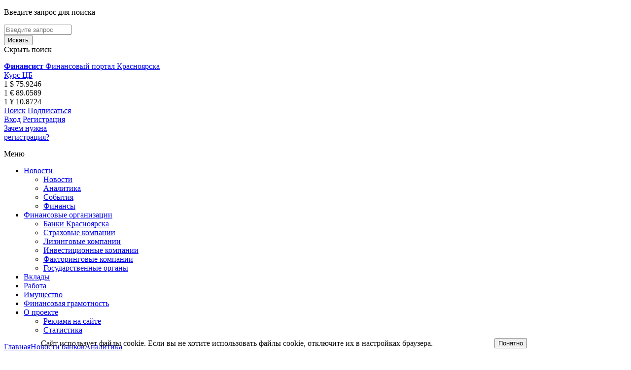

--- FILE ---
content_type: text/html; charset=UTF-8
request_url: https://finansist-kras.ru/news/analitics/bank-otkrytie-45-sibiryakov-soglasny-s-tem-chto-ne-v-dengakh-schaste-41-ne-soglasny/
body_size: 13001
content:
<!DOCTYPE html>
<html>
<head>
	<meta http-equiv="Content-Type" content="text/html; charset=UTF-8" />
<meta name="robots" content="index, follow" />
<meta name="keywords" content="Банк «Открытие»: 45% сибиряков согласны с тем, что не в деньгах счастье. 41% - не согласны" />
<meta name="description" content="57% жителей СФО, Забайкалья и Бурятии считают себя материалистами" />
<script data-skip-moving="true">(function(w, d, n) {var cl = "bx-core";var ht = d.documentElement;var htc = ht ? ht.className : undefined;if (htc === undefined || htc.indexOf(cl) !== -1){return;}var ua = n.userAgent;if (/(iPad;)|(iPhone;)/i.test(ua)){cl += " bx-ios";}else if (/Windows/i.test(ua)){cl += ' bx-win';}else if (/Macintosh/i.test(ua)){cl += " bx-mac";}else if (/Linux/i.test(ua) && !/Android/i.test(ua)){cl += " bx-linux";}else if (/Android/i.test(ua)){cl += " bx-android";}cl += (/(ipad|iphone|android|mobile|touch)/i.test(ua) ? " bx-touch" : " bx-no-touch");cl += w.devicePixelRatio && w.devicePixelRatio >= 2? " bx-retina": " bx-no-retina";if (/AppleWebKit/.test(ua)){cl += " bx-chrome";}else if (/Opera/.test(ua)){cl += " bx-opera";}else if (/Firefox/.test(ua)){cl += " bx-firefox";}ht.className = htc ? htc + " " + cl : cl;})(window, document, navigator);</script>


<link href="/bitrix/js/ui/design-tokens/dist/ui.design-tokens.min.css?172302549223463" type="text/css"  rel="stylesheet" />
<link href="/bitrix/js/ui/fonts/opensans/ui.font.opensans.min.css?16918136722320" type="text/css"  rel="stylesheet" />
<link href="/bitrix/js/main/popup/dist/main.popup.bundle.min.css?176348238628056" type="text/css"  rel="stylesheet" />
<link href="/bitrix/js/altasib.errorsend/css/window.css?1691815638910" type="text/css"  rel="stylesheet" />
<link href="/bitrix/cache/css/s1/finansist/template_a83d42f529a5a1204d605aa93f17e9ba/template_a83d42f529a5a1204d605aa93f17e9ba_v1.css?17639672965697" type="text/css"  data-template-style="true" rel="stylesheet" />







 <style> .nca-cookiesaccept-line { box-sizing: border-box !important; margin: 0 !important; border: none !important; width: 100% !important; min-height: 10px !important; max-height: 250px !important; display: block; clear: both !important; padding: 12px !important; /* position: absolute; */ position: fixed; bottom: 0px !important; opacity: 0.95; transform: translateY(0%); z-index: 99999; } .nca-cookiesaccept-line > div { display: flex; align-items: center; } .nca-cookiesaccept-line > div > div { padding-left: 5%; padding-right: 5%; } .nca-cookiesaccept-line a { color: inherit; text-decoration:underline; } @media screen and (max-width:767px) { .nca-cookiesaccept-line > div > div { padding-left: 1%; padding-right: 1%; } } </style> <span id="nca-new-styles"></span> <span id="fit_new_css"></span> 
	<meta charset="utf-8">
	<meta http-equiv="X-UA-Compatible" content="IE=edge">
	<meta name="viewport" content="width=device-width, initial-scale=1">

	<!--[if lt IE 9]>
					<![endif]-->
	<link rel="shortcut icon" href="/bitrix/templates/finansist/favicon.ico" type="image/x-icon">
	<meta name="format-detection" content="telephone=no">
	<title>Банк «Открытие»: 45% сибиряков согласны с тем, что не в деньгах счастье. 41% - не согласны</title>

	<link href="/bitrix/templates/finansist/css/main.css" rel="stylesheet">
    <link href="/bitrix/templates/finansist/css/add.css" rel="stylesheet">
		        
    <!-- og -->
    <meta property="og:image" content="/bitrix/templates/finansist/images/logo.jpg" />
    <!-- og -->
</head>

<body>
<div id="panel">
    </div>
<div class="search-panel">
	<div class="flex-container">
    	<div class="search-panel__left">
        	<p class="search-panel__title">Введите запрос для поиска</p>
			

	
    <form action="/search/index.php" class="line-form">
        <div class="input-wrapper">	
                            <input type="text" name="q" value="" size="15" maxlength="50" placeholder="Введите запрос" />
                        </div>
            <input name="s" type="submit" class="btn btn--blue" value="Искать" />
    </form>
        </div>
		<div class="search-panel__right">
			<div class="search-panel-close">
				<span>Скрыть поиск</span>
				<figure></figure>
			</div>
		</div>
	</div>
</div>

<header class="site-header">

	<div class="sh-logo">
		<a href="/">
			<strong>Финансист</strong>
			<span>Финансовый портал Красноярска</span>
		</a>
	</div>
	
	<div class="sh-middle">
		
<div class="sh-courses">
    <div class="sh-courses__title"><a href="/rates/">Курс ЦБ</a></div>
    <!--'start_frame_cache_ybRMff'-->        <div class="sh-courses__item">1 $ 75.9246</div>
        <div class="sh-courses__item">1 € 89.0589</div>
        <div class="sh-courses__item">1 ¥ 10.8724</div>
        <!--'end_frame_cache_ybRMff'--></div>


	
		<div class="sh-middle__actions">
			<a	href="#" data-action="open-search">Поиск<i class="i-search"></i></a>
			<a href="/subscribe/subscr_edit.php">Подписаться<i class="i-envelope"></i></a>
		</div>
	</div>

	
    
    <div class="sh-user" id="sh-user">

	<!--'start_frame_cache_sh-user'-->	
	        <div class="sh-user__login-panel">
            <a href="/auth/?backurl=%2Fnews%2Fanalitics%2Fbank-otkrytie-45-sibiryakov-soglasny-s-tem-chto-ne-v-dengakh-schaste-41-ne-soglasny%2F">Вход</a>
            <a href="/registration/?backurl=%2Fnews%2Fanalitics%2Fbank-otkrytie-45-sibiryakov-soglasny-s-tem-chto-ne-v-dengakh-schaste-41-ne-soglasny%2F">Регистрация</a>
        </div>
            <a href="/registration/why_register/" class="sh-user__question">Зачем нужна<br>регистрация?</a>
    
	    
    <!--'end_frame_cache_sh-user'-->
</div>




</header>




<nav class="site-nav">
	<div class="container">
		<div class="menu-btn hidden visible_m">
			<figure class="burger"></figure>
			<span>Меню</span>
		</div>
		<ul class="main-menu">
        
		            
            <li class="has-sub">
            	                <a href="/news/">Новости</a>
                                                    <ul>
                                                    <li><a href="/news/banks/">Новости</a></li>
                                                    <li><a href="/news/analitics/">Аналитика</a></li>
                                                    <li><a href="/news/events/">События</a></li>
                                                    <li><a href="/news/finances/">Финансы</a></li>
                                            </ul>
                            </li>
        
                    
            <li class="has-sub">
            	                <a href="/companies/">Финансовые организации</a>
                                                    <ul>
                                                    <li><a href="/companies/banks/">Банки Красноярска</a></li>
                                                    <li><a href="/companies/insurance/">Страховые компании</a></li>
                                                    <li><a href="/companies/leasing/">Лизинговые компании</a></li>
                                                    <li><a href="/companies/investment/">Инвестиционные компании</a></li>
                                                    <li><a href="/companies/factoring/">Факторинговые компании</a></li>
                                                    <li><a href="/companies/gosudarstvennye-organy/">Государственные органы</a></li>
                                            </ul>
                            </li>
        
                    
            <li >
            	                <a href="/calculator/">Вклады</a>
                                            </li>
        
                    
            <li >
            	                <a href="/job/banks/">Работа</a>
                                            </li>
        
                    
            <li >
            	                <a href="/estate/banks/">Имущество</a>
                                            </li>
        
                    
            <li >
            	                <a href="/consultant/competence/">Финансовая грамотность</a>
                                            </li>
        
                    
            <li class="has-sub">
            	                <a href="/about/">О проекте</a>
                                                    <ul>
                                                    <li><a href="/about/reklama-na-sayte/">Реклама на сайте</a></li>
                                                    <li><a href="/about/statistika/">Статистика</a></li>
                                            </ul>
                            </li>
        
        
		</ul>
	</div>
</nav>


<section class="home-top-banner">
	





</section>


<div class="site-main">
	<main class="page-content">
<section class="breadcrumbs"><a href="/" title="Главная">Главная</a><a href="/news/" title="Новости банков">Новости банков</a><a href="/news/analitics/" title="Аналитика">Аналитика</a></section>
<section class="news-inner">
	<h1 class="news-inner__title">Банк «Открытие»: 45% сибиряков согласны с тем, что не в деньгах счастье. 41% - не согласны</h1>
    	<time datetime="2022-11-18">18 ноября 2022</time>
    <div class="user-content">
    	57% жителей СФО, Забайкалья и Бурятии считают себя материалистами. Лучшим философом всех времен, по мнению жителей указанных регионов, является Сократ. Мнения относительно того, в деньгах ли счастье, разделились. Таковы результаты опроса, проведенного банком <a target="_blank" href="https://finansist-kras.ru/companies/banks/bank-otkrytie/">«Открытие»</a> к Международному дню философии 19 ноября.
<p>
</p>
<p>
	 Отвечая на вопрос, что для вас философия (можно было давать более одного варианта ответа), опрошенные чаще всего выбирали варианты «самое важное знание об устройстве мира и человека» (37%), «то, что помогает легче пережить трудные времена» (23%) и «мои личные мысли» (23%). Лишь 15 % назвали философию «чем-то скучным и непонятным».
</p>
<p>
	 57% считают, что им свойственно философское отношение к жизни (49% скорее да, 8% определенно да). По мнению 22%, им не свойственно философское отношение к жизни (20% скорее нет, 2% определенно нет). 22% не смогли определиться.
</p>
<p>
	 Отвечая на вопрос о собственных философских убеждениях, 57% опрошенных назвали себя материалистами. При этом 13% считают себя идеалистами, 12% - пофигистами (люди, которым свойственно равнодушное и безразличное отношение к происходящим событиям). 10% назвали себя агностиками и только 3% реалистами.
</p>
<p>
	 45% респондентов согласны с фразой «не в деньгах счастье» (37% скорее согласны, 8% - полностью). 41% полагают, что счастье все-таки в деньгах (32% скорее уверены в этом, 9% твердо уверены). При этом 15% затруднились ответить на этот вопрос.
</p>
<p>
	 58% опрошенных считают, что общие знания по философии - важный показатель уровня образования современного человека (47% скорее да, 11% определенно да). При этом 19% не считают общие знания философии важными для современного образования (17% скорее нет, 2% определенно нет). Еще 23% затруднились дать ответ.
</p>
<p>
	 Лучшим философом всех времен 37% опрошенных назвали Сократа, 24% Канта, замкнул тройку «призеров» Маркс (13%). Еще 8% считают лучшим философом Платона, 3% - Гегеля, 1% - Декарта. Другие философы суммарно набрали 10% голосов.
</p>
<p>
	 Опрос проводился 8-15 ноября по репрезентативной выборке среди 1000 человек в возрасте от 18 до 65 лет в городах России с населением более 100 тысяч человек.
</p>    </div>
    
    <div class="news-inner__meta">
    	                	<span>
            	                Источник: ПАО Банк «ФК Открытие»                            </span>
            </div>
</section>


<section class="share-subscribe-sec">
    <div class="row">
        <div class="grid-5 grid-12_l share-block">
            <h4>Поделиться</h4>
            
            
            <div class="ya-share2" data-services="vkontakte,facebook,odnoklassniki,gplus,twitter,lj"></div>
        </div>
       	<div class="grid-7 grid-12_l">
	<h4>Подписаться на рассылку «Финансиста»</h4>
    <div id="subscribe-form">
		<!--'start_frame_cache_subscribe-form'-->            <form action="/subscribe/subscr_edit.php" class="line-form">
        
                            <label for="sf_RUB_ID_1" class="hide">
                    <input type="checkbox" name="sf_RUB_ID[]" id="sf_RUB_ID_1" value="1" checked /> Информационная рассылка портала &quot;Финансист&quot;                </label><br />
                    
                <div class="input-wrapper">
                    <input type="email" name="sf_EMAIL" size="20" value="" title="Введите ваш e-mail" placeholder="Электронная почта*" data-req="true" />
                </div>
                <input type="submit" class="btn btn--blue" name="OK" value="Подписаться" />
            </form>
        <!--'end_frame_cache_subscribe-form'-->    </div>
</div>

    </div>
</section>

<section class="news-inner-tags">
    <div class="news-inner-tags__title">Тэги:</div>
    <ul>
    	        	<li><a href="/search/?tags=ФК+Открытие">ФК Открытие</a></li>
            </ul>
</section>




<section class="news-inner-more">
    <h3 class="section-title">Читайте также</h3>
    <div class="color-panel color-panel--blue-light">
    	
<main class="color-panel__main">
	<div class="row">
    	        <div class="grid-6 grid-12_s">
        	            <div class="news-list-item" id="bx_651765591_2816969">
                <header>
                	                    <time datetime="2026-01-23">23 января 2026</time>
                </header>
                <main>
                    <h5 class="news-list-item__title">
                    	<a href="/news/banks/bank-levoberezhnyy-predlozhil-yubileynyy-vklad/">Банк «Левобережный» предложил «Юбилейный» вклад</a>
                    </h5>
                                        <div class="news-list-item__intro">В честь 35-летия кредитной организации банк «Левобережный» предложил акционный вклад</div>
                    
                </main>
                
            </div>
                        <div class="news-list-item" id="bx_651765591_2816968">
                <header>
                	                    <time datetime="2026-01-23">23 января 2026</time>
                </header>
                <main>
                    <h5 class="news-list-item__title">
                    	<a href="/news/banks/ryad-bankov-nachal-dobavlyat-nds-k-komissiyam-za-ekvayring-s-novogo-goda/">Ряд банков начал добавлять НДС к комиссиям за эквайринг с нового года</a>
                    </h5>
                                        <div class="news-list-item__intro">Таким образом, они не стали пересматривать и изменять тарифы, ограничившись «прибавлением» НДС к уже уплачиваемой комиссии</div>
                    
                </main>
                
            </div>
                        <div class="news-list-item" id="bx_651765591_2816967">
                <header>
                	                    <time datetime="2026-01-23">23 января 2026</time>
                </header>
                <main>
                    <h5 class="news-list-item__title">
                    	<a href="/news/banks/dalnevostochnyy-bank-prinyal-uchastie-v-stroitelnom-forume-v-krasnoyarske/">Дальневосточный банк принял участие в Строительном форуме в Красноярске</a>
                    </h5>
                                        <div class="news-list-item__intro">Дальневосточный банк принял участие в дискуссионной площадке на Сибирском строительном форуме, который проходит в Красноярске</div>
                    
                </main>
                
            </div>
                        <div class="news-list-item" id="bx_651765591_2816966">
                <header>
                	                    <time datetime="2026-01-23">23 января 2026</time>
                </header>
                <main>
                    <h5 class="news-list-item__title">
                    	<a href="/news/banks/minpromtorg-rasskazal-na-kakie-avtomobili-rasprostranyat-lgotnoe-kreditovanie-v-2026-godu/">Минпромторг рассказал, на какие автомобили распространят льготное кредитование в 2026 году</a>
                    </h5>
                                        <div class="news-list-item__intro">В 2026 году условия льготного кредитования распространятся на все легковые автомобили LADA, УАЗ, ГАЗ &#40;массой до 3,5 тонны&#41;, сообщается на сайте Минпромторга</div>
                    
                </main>
                
            </div>
                        <div class="news-list-item" id="bx_651765591_2816965">
                <header>
                	                    <time datetime="2026-01-23">23 января 2026</time>
                </header>
                <main>
                    <h5 class="news-list-item__title">
                    	<a href="/news/banks/kabmin-prodlil-eksperiment-po-onlayn-registratsii-biznesa/">Кабмин продлил эксперимент по онлайн-регистрации бизнеса</a>
                    </h5>
                                        <div class="news-list-item__intro">Правительство РФ продлило срок проведения эксперимента «Старт бизнеса онлайн» на год — до 1 марта 2027 года</div>
                    
                </main>
                
            </div>
                    </div>
                
                <div class="grid-6 grid-12_s">
        	            <div class="news-list-item" id="bx_651765591_2816964">
                <header>
                	                    <time datetime="2026-01-23">23 января 2026</time>
                </header>
                <main>
                    <h5 class="news-list-item__title">
                    	<a href="/news/analitics/pensionnye-nakopleniya-obognali-inflyatsiyu-no-proigrali-bankovskim-vkladam/">Пенсионные накопления обогнали инфляцию, но проиграли банковским вкладам</a>
                    </h5>
                                        <div class="news-list-item__intro">ВЭБ.РФ отчитался о результатах управления пенсионными накоплениями граждан по итогам 2025 года</div>
                </main>
            </div>
                        <div class="news-list-item" id="bx_651765591_2816963">
                <header>
                	                    <time datetime="2026-01-23">23 января 2026</time>
                </header>
                <main>
                    <h5 class="news-list-item__title">
                    	<a href="/news/analitics/ks-vpervye-rassmotrel-spor-investora-s-emitentom-o-pogashenii-obligatsiy/">КС впервые рассмотрел спор инвестора с эмитентом о погашении облигаций</a>
                    </h5>
                                        <div class="news-list-item__intro">КС впервые рассмотрел спор инвестора с эмитентом о погашении облигаций</div>
                </main>
            </div>
                        <div class="news-list-item" id="bx_651765591_2816962">
                <header>
                	                    <time datetime="2026-01-23">23 января 2026</time>
                </header>
                <main>
                    <h5 class="news-list-item__title">
                    	<a href="/news/banks/minekonomrazvitiya-budet-otvechat-za-vedenie-reestra-marketpleysov/">Минэкономразвития будет отвечать за ведение реестра маркетплейсов</a>
                    </h5>
                                        <div class="news-list-item__intro">Соответствующее постановления правительство выпустило 22 января</div>
                </main>
            </div>
                        <div class="news-list-item" id="bx_651765591_2816961">
                <header>
                	                    <time datetime="2026-01-23">23 января 2026</time>
                </header>
                <main>
                    <h5 class="news-list-item__title">
                    	<a href="/news/banks/vtb-obem-vydachi-kreditnykh-kart-v-rossii-v-etom-godu-sokratitsya/">ВТБ: объем выдачи кредитных карт в России в этом году сократится</a>
                    </h5>
                                        <div class="news-list-item__intro">Основной фокус рынка кредитных карт в 2026 году сместится в сторону повышения качества портфеля и рентабельности бизнеса</div>
                </main>
            </div>
                        <div class="news-list-item" id="bx_651765591_2816960">
                <header>
                	                    <time datetime="2026-01-23">23 января 2026</time>
                </header>
                <main>
                    <h5 class="news-list-item__title">
                    	<a href="/news/analitics/rynok-tsfa-za-god-vyros-pochti-v-tri-raza/">Рынок ЦФА за год вырос почти в три раза</a>
                    </h5>
                                        <div class="news-list-item__intro">Число выпусков приблизилось к символической отметке в тысячу инструментов, а объем 1,4 трлн рублей</div>
                </main>
            </div>
                    </div>
            </div>
</main>





    </div>
</section><br>
	</main>
		<aside class="page-aside">
    	

    <!--	курсы валют -->
		

<div class="aside-block">
    <div class="aside-block-head">
        <h3 class="aside-block-head__title"><a href="/rates/">Курсы валют</a></h3>
        <span>на 26 января 2026</span>
    </div>
    
        
        
    <div class="color-panel color-panel--grey" id="sidebar-cb">
    	<!--'start_frame_cache_sidebar-cb'-->        <main class="color-panel__main">
            <table class="aside-courses-table-cb">
                <tr>
                    <td><strong>ЦБ</strong></td>
                                        <td>
                        <div><strong>1 $</strong></div>
                        <div>75.9246</div>
                        <div class="actcb-change actcb-change--red">-0.1136</div>
                    </td>
                                        <td>
                        <div><strong>1 €</strong></div>
                        <div>89.0589</div>
                        <div class="actcb-change actcb-change--green">+0.2691</div>
                    </td>
                                        <td>
                        <div><strong>1 ¥</strong></div>
                        <div>10.8724</div>
                        <div class="actcb-change actcb-change--green">+0.0078</div>
                    </td>
                                    </tr>
            </table>
        </main>
        <!--'end_frame_cache_sidebar-cb'-->    </div>
</div>

	
    

	<!--	курсы валют -->
    
<div class="aside-block" id="sidebar-banner">
<!--'start_frame_cache_sidebar-banner'-->

	    <a href="https://t.me/Finstagramm" id="bx_3485106786_2629441">
        <img src="/upload/iblock/99e/qhp9hskww66aahk7st2tnx6x8iggz6e7/telegram.jpg" alt="Telegram" class="img-responsive">
    </a>
    
    <!--'end_frame_cache_sidebar-banner'--></div>




	
	        <div class="aside-block">
            <div class="aside-block-head">
                <h3 class="aside-block-head__title">
                    <a href="/companies/banks/">Банки Красноярска</a>
                </h3>
            </div>
            <div class="aside-factor-block">
                <table class="aside-factor-table">
                                        <tr id="bx_4288191670_5576">
                                                                        <td><a href="/companies/banks/aziatsko-tikhookeanskiy-bank/"><img src="/upload/resize_cache/iblock/fdf/cko8hxj7z7vc1mpkiwp9owu642r4y5im/100_70_1/atb.png" alt="Азиатско-Тихоокеанский Банк"></a></td>
                                                <td><a href="/companies/banks/aziatsko-tikhookeanskiy-bank/">Азиатско-Тихоокеанский Банк</a></td>
                    </tr>
                                        <tr id="bx_4288191670_5593">
                                                                        <td><a href="/companies/banks/vtb/"><img src="/upload/resize_cache/iblock/f73/100_70_1/vtb.png" alt="ВТБ"></a></td>
                                                <td><a href="/companies/banks/vtb/">ВТБ</a></td>
                    </tr>
                                        <tr id="bx_4288191670_5597">
                                                                        <td><a href="/companies/banks/dalnevostochnyy-bank/"><img src="/upload/resize_cache/iblock/bfb/100_70_1/dvb.png" alt="Дальневосточный банк"></a></td>
                                                <td><a href="/companies/banks/dalnevostochnyy-bank/">Дальневосточный банк</a></td>
                    </tr>
                                        <tr id="bx_4288191670_5607">
                                                                        <td><a href="/companies/banks/levoberezhnyy/"><img src="/upload/resize_cache/iblock/930/100_70_1/BL.png" alt="Левобережный"></a></td>
                                                <td><a href="/companies/banks/levoberezhnyy/">Левобережный</a></td>
                    </tr>
                                        <tr id="bx_4288191670_5622">
                                                                        <td><a href="/companies/banks/rosselkhozbank/"><img src="/upload/resize_cache/iblock/35e/r3wz6xy9q2fm6pjgt2ob5otm6t3iau9g/100_70_1/РСХБ лого 4.png" alt="Россельхозбанк"></a></td>
                                                <td><a href="/companies/banks/rosselkhozbank/">Россельхозбанк</a></td>
                    </tr>
                                        <tr id="bx_4288191670_5628">
                                                                        <td><a href="/companies/banks/sdm-bank/"><img src="/upload/resize_cache/iblock/8b2/bsq30xy941uuea3sw4zzmg4jxcdp0qlc/100_70_1/SDM.png" alt="СДМ-Банк"></a></td>
                                                <td><a href="/companies/banks/sdm-bank/">СДМ-Банк</a></td>
                    </tr>
                                        <tr id="bx_4288191670_2352597">
                                                                        <td><a href="/companies/banks/solid-bank/"><img src="/upload/resize_cache/iblock/c4b/zy60ck8kge08z6q3qwoi1xa8b68segw9/100_70_1/50х200px logo.png" alt="Солид Банк"></a></td>
                                                <td><a href="/companies/banks/solid-bank/">Солид Банк</a></td>
                    </tr>
                                        <tr id="bx_4288191670_5638">
                                                                        <td><a href="/companies/banks/khakasskiy-munitsipalnyy-bank/"><img src="/upload/resize_cache/iblock/98b/100_70_1/Хакасский муниципальный банк_логокопирование.png" alt="Хакасский муниципальный банк"></a></td>
                                                <td><a href="/companies/banks/khakasskiy-munitsipalnyy-bank/">Хакасский муниципальный банк</a></td>
                    </tr>
                                    </table>
            </div>
        </div>
    	    	<div class="aside-block"><div class="aside-links-block">        	<a href="/companies/insurance/">Страховые компании</a>
    	
    	    	        	<a href="/companies/leasing/">Лизинговые компании</a>
    	
    	    	        	<a href="/companies/investment/">Инвестиционные компании</a>
    	
    	    	        	<a href="/companies/factoring/">Факторинговые компании</a>
    	
    	</div></div>        <div class="aside-block">
            <div class="aside-block-head">
                <h3 class="aside-block-head__title">
                    <a href="/companies/gosudarstvennye-organy/">Государственные органы</a>
                </h3>
            </div>
            <div class="aside-factor-block">
                <table class="aside-factor-table">
                                        <tr id="bx_4288191670_369">
                                                <td><a href="/companies/gosudarstvennye-organy/asv/">АСВ</a></td>
                    </tr>
                                        <tr id="bx_4288191670_370">
                                                <td><a href="/companies/gosudarstvennye-organy/tsb-rf/">ЦБ РФ</a></td>
                    </tr>
                                        <tr id="bx_4288191670_371">
                                                <td><a href="/companies/gosudarstvennye-organy/ministerstvo-finansov/">МИНИСТЕРСТВО ФИНАНСОВ</a></td>
                    </tr>
                                        <tr id="bx_4288191670_47261">
                                                <td><a href="/companies/gosudarstvennye-organy/kraszhilfond/">КРАСЖИЛФОНД</a></td>
                    </tr>
                                    </table>
            </div>
        </div>
     

   

    



	<!--	aside-calc -->
	<div class="aside-block">
		<div class="aside-block-head">
			<h3 class="aside-block-head__title"><a href="/calculator/">Калькулятор</a></h3>
			<div class="tab-slider to-left">
				<span class="tab-slider--left">вклады</span>
				<figure></figure>
				<span class="tab-slider--right">кредиты</span>
			</div>
		</div>
		<div class="aside-calc-block">
			<div class="aside-calc-wrapper">
            	<div class="aside-calc active">
					

<form name="filterDeposit_form" action="/calculator/" method="get" class="simple-form">

			<div class="select-wrapper">
				<select name="filterDeposit_pf[CURRENCY]" title="Валюта"><option value="" selected disabled>Валюта</option><option value="13">Рубли</option><option value="14">Доллары</option><option value="69">Юани</option><option value="70">Евро</option></select>			</div>
			<div class="select-wrapper">
				<select name="filterDeposit_pf[TIME_FROM][LEFT]" title="Выберите срок">
					<option value="" selected="" disabled="">Срок, в днях</option>
					                    	<option  value="30">месяц</option>
                                        	<option  value="60">2 месяца</option>
                                        	<option  value="90">3 месяца</option>
                                        	<option  value="180">6 месяцев</option>
                                        	<option  value="270">9 месяцев</option>
                                        	<option  value="365">год</option>
                                        	<option  value="550">1,5 года</option>
                                        	<option  value="730">2 года</option>
                                        	<option  value="1095">3 года</option>
                                        	<option  value="1460">4 года</option>
                                        	<option  value="1825">5 лет</option>
                    				</select>
			</div>
			<div class="select-wrapper select-wrapper-input">
            	            	<input name="filterDeposit_pf[SUM_FROM][LEFT]" value="" placeholder="Выберите сумму" />
			</div>
			
            <input type="submit" name="set_filter" class="btn btn--blue" value="Показать" />
            <input type="hidden" name="set_filter" value="Y" />

		
</form>




                </div>
				<div class="aside-calc">
					
<form name="filterCredit_form" action="/calculator/credit/" method="get" class="simple-form">

			<div class="select-wrapper">
				<select name="filterCredit_pf[TYPE]" title="Тип кредита"><option value="" selected disabled>Тип кредита</option><option value="23">Автокредитование</option><option value="24">Ипотека</option><option value="399">Ипотека с господдержкой</option><option value="401">Ипотека на дом</option><option value="402">Ипотека на парковку</option><option value="400">Коммерческая ипотека</option><option value="25">Кредит наличными</option><option value="26">Рефинансирование</option></select>			</div>
            
            <div class="select-wrapper select-wrapper-input">
            	            	<input name="filterCredit_pf[SUM_FROM][LEFT]" value="" placeholder="Выберите сумму" />
			</div>
            
            <div class="select-wrapper">
				<select name="filterCredit_pf[CURRENCY]" title="Валюта"><option value="" selected disabled>Валюта</option><option value="27">Рубли</option><option value="28">Доллары</option><option value="58">Евро</option></select>			</div>
            
			<div class="select-wrapper">
				<select name="filterCredit_pf[TIME_FROM][LEFT]" title="Выберите срок">
					<option value="" selected="" disabled="">Срок, месяцев</option>
					                    	<option  value="3">3 месяца</option>
                                        	<option  value="6">6 месяцев</option>
                                        	<option  value="9">9 месяцев</option>
                                        	<option  value="12">12 месяцев</option>
                                        	<option  value="24">24 месяца</option>
                                        	<option  value="36">36 месяцев</option>
                                        	<option  value="60">60 месяцев</option>
                                        	<option  value="72">72 месяца</option>
                                        	<option  value="84">84 месяца</option>
                                        	<option  value="120">120 месяцев</option>
                                        	<option  value="180">180 месяцев</option>
                                        	<option  value="240">240 месяцев</option>
                                        	<option  value="300">300 месяцев</option>
                                        	<option  value="360">360 месяцев</option>
                    				</select>
			</div>
			
			
            <input type="submit" name="set_filter" class="btn btn--blue" value="Показать" />
            <input type="hidden" name="set_filter" value="Y" />
            <input type="submit" name="del_filter" class="btn btn--grey m-left" value="Сбросить" />

		
</form>



 
				</div>
			</div>
		</div>
	</div>
	<!--	aside-calc -->

	

	






    </aside>
    </div> <!--site-main end-->








<footer class="site-footer">
	<div class="container">
		
		
<ul class="footer-menu">

		<li><a href="/search/?tags=%D0%93%D1%80%D0%BE%D0%BC%D0%BA%D0%B0%D1%8F+%D1%81%D1%82%D0%B0%D0%B2%D0%BA%D0%B0">Громкая ставка</a></li>
		<li><a href="/companies/">Финансовые организации</a></li>
		<li><a href="/calculator/">Вклады</a></li>
		<li><a href="/job/banks/">Работа</a></li>
		<li><a href="/estate/">Имущество</a></li>
		<li><a href="/consultant/competence/">Финансовый консультант</a></li>
		<li><a href="/about/">О проекте</a></li>

</ul>

		<div class="footer-main">
			<div class="footer-left">
				<p>
                	© 2003-2025 промо-агентство «Приоритет»                </p>
				<p>
                	При использовании материалов обязательна ссылка на сайт <a href="http://www.finansist-kras.ru">www.finansist-kras.ru</a>                </p>
			</div>

			<div class="footer-social">
            	<a target="_blank" href="https://vk.com/finansist_kras"><img alt="vk" src="/bitrix/templates/finansist/images/vk.png"></a>
<a target="_blank" href="https://ok.ru/group/70000003083467"><img alt="ok" src="/bitrix/templates/finansist/images/ok.png"></a>			</div>

			<div class="footer-promo">
				<a href="/consultant/files/Политика%20обработки.pdf"><span style="color: #ffffff;">Политика обработки персональных данных</span></a><span style="color: #ffffff;">.</span><span style="color: #ffffff;">&nbsp;Сайт </span><span style="color: #ffffff;">использует файлы cookie.&nbsp;Если вы не хотите использовать файлы cookie, отключите их в настройках браузера.</span>			</div>

			<div class="footer-right">
				<p class="user-find-error">
                	Нашли опечатку? Выделите фрагмент и отправьте нажатием Ctrl+Enter.                </p>
				<a href="http://logictim.ru/">Разработка сайта - LogicTim</a>
			</div>
		</div>

	</div>
</footer>


<div class="modals">
	<div id="modal-call" class="agmodal">
		<p class="agmodal__title">Заказать обратный звонок</p>
		<p class="agmodal__description">Оставьте заявку и наш администратор свяжется<br>с&nbsp;Вами в течение 10 минут</p>
		<form class="ajax-form">
			<input type="text" name="cname" placeholder="Введите имя">
			<input type="text" name="ctel" placeholder="Введите телефон*" data-req="true">
			<input type="hidden" value="call" name="ctip">
			<button type="submit" class="btn btn-blue">Отправить</button>
		</form>
	</div>

	<div id="modal-spasibo" class="agmodal">
		<p class="agmodal__title--thanks">Спасибо!</p>
	</div>
</div>

<!-- Yandex.Metrika counter -->

<noscript><div><img src="https://mc.yandex.ru/watch/39424440" style="position:absolute; left:-9999px;" alt="" /></div></noscript>
<!-- /Yandex.Metrika counter -->

	<script>if(!window.BX)window.BX={};if(!window.BX.message)window.BX.message=function(mess){if(typeof mess==='object'){for(let i in mess) {BX.message[i]=mess[i];} return true;}};</script>
<script>(window.BX||top.BX).message({"JS_CORE_LOADING":"Загрузка...","JS_CORE_NO_DATA":"- Нет данных -","JS_CORE_WINDOW_CLOSE":"Закрыть","JS_CORE_WINDOW_EXPAND":"Развернуть","JS_CORE_WINDOW_NARROW":"Свернуть в окно","JS_CORE_WINDOW_SAVE":"Сохранить","JS_CORE_WINDOW_CANCEL":"Отменить","JS_CORE_WINDOW_CONTINUE":"Продолжить","JS_CORE_H":"ч","JS_CORE_M":"м","JS_CORE_S":"с","JSADM_AI_HIDE_EXTRA":"Скрыть лишние","JSADM_AI_ALL_NOTIF":"Показать все","JSADM_AUTH_REQ":"Требуется авторизация!","JS_CORE_WINDOW_AUTH":"Войти","JS_CORE_IMAGE_FULL":"Полный размер"});</script><script src="/bitrix/js/main/core/core.min.js?1763482619229643"></script><script>BX.Runtime.registerExtension({"name":"main.core","namespace":"BX","loaded":true});</script>
<script>BX.setJSList(["\/bitrix\/js\/main\/core\/core_ajax.js","\/bitrix\/js\/main\/core\/core_promise.js","\/bitrix\/js\/main\/polyfill\/promise\/js\/promise.js","\/bitrix\/js\/main\/loadext\/loadext.js","\/bitrix\/js\/main\/loadext\/extension.js","\/bitrix\/js\/main\/polyfill\/promise\/js\/promise.js","\/bitrix\/js\/main\/polyfill\/find\/js\/find.js","\/bitrix\/js\/main\/polyfill\/includes\/js\/includes.js","\/bitrix\/js\/main\/polyfill\/matches\/js\/matches.js","\/bitrix\/js\/ui\/polyfill\/closest\/js\/closest.js","\/bitrix\/js\/main\/polyfill\/fill\/main.polyfill.fill.js","\/bitrix\/js\/main\/polyfill\/find\/js\/find.js","\/bitrix\/js\/main\/polyfill\/matches\/js\/matches.js","\/bitrix\/js\/main\/polyfill\/core\/dist\/polyfill.bundle.js","\/bitrix\/js\/main\/core\/core.js","\/bitrix\/js\/main\/polyfill\/intersectionobserver\/js\/intersectionobserver.js","\/bitrix\/js\/main\/lazyload\/dist\/lazyload.bundle.js","\/bitrix\/js\/main\/polyfill\/core\/dist\/polyfill.bundle.js","\/bitrix\/js\/main\/parambag\/dist\/parambag.bundle.js"]);
</script>
<script>BX.Runtime.registerExtension({"name":"ui.dexie","namespace":"BX.DexieExport","loaded":true});</script>
<script>BX.Runtime.registerExtension({"name":"ls","namespace":"window","loaded":true});</script>
<script>BX.Runtime.registerExtension({"name":"fx","namespace":"window","loaded":true});</script>
<script>BX.Runtime.registerExtension({"name":"fc","namespace":"window","loaded":true});</script>
<script>BX.Runtime.registerExtension({"name":"ui.design-tokens","namespace":"window","loaded":true});</script>
<script>BX.Runtime.registerExtension({"name":"ui.fonts.opensans","namespace":"window","loaded":true});</script>
<script>BX.Runtime.registerExtension({"name":"main.popup","namespace":"BX.Main","loaded":true});</script>
<script>BX.Runtime.registerExtension({"name":"popup","namespace":"window","loaded":true});</script>
<script>(window.BX||top.BX).message({"LANGUAGE_ID":"ru","FORMAT_DATE":"DD.MM.YYYY","FORMAT_DATETIME":"DD.MM.YYYY HH:MI:SS","COOKIE_PREFIX":"BITRIX_SM","SERVER_TZ_OFFSET":"25200","UTF_MODE":"Y","SITE_ID":"s1","SITE_DIR":"\/","USER_ID":"","SERVER_TIME":1769387078,"USER_TZ_OFFSET":0,"USER_TZ_AUTO":"Y","bitrix_sessid":"35cbcc02d1c55c22d090645161ec5239"});</script><script  src="/bitrix/cache/js/s1/finansist/kernel_main/kernel_main_v1.js?1763968628158483"></script>
<script src="/bitrix/js/ui/dexie/dist/dexie.bundle.min.js?1763482551102530"></script>
<script src="/bitrix/js/main/core/core_ls.min.js?17634823612683"></script>
<script src="/bitrix/js/main/core/core_frame_cache.min.js?176348253010481"></script>
<script src="/bitrix/js/main/popup/dist/main.popup.bundle.min.js?176348262667480"></script>
<script>BX.setJSList(["\/bitrix\/js\/main\/core\/core_fx.js","\/bitrix\/js\/main\/session.js","\/bitrix\/js\/main\/pageobject\/dist\/pageobject.bundle.js","\/bitrix\/js\/main\/core\/core_window.js","\/bitrix\/js\/main\/date\/main.date.js","\/bitrix\/js\/main\/core\/core_date.js","\/bitrix\/js\/main\/utils.js"]);</script>
<script>BX.setCSSList(["\/bitrix\/templates\/finansist\/components\/bitrix\/system.pagenavigation\/.default\/style.css","\/bitrix\/components\/niges\/cookiesaccept\/templates\/.default\/style.css"]);</script>
<script type="text/javascript">
		if (window == window.top) {
			document.addEventListener("DOMContentLoaded", function() {
			    var div = document.createElement("div");
			    div.innerHTML = ' <div id="nca-cookiesaccept-line" class="nca-cookiesaccept-line style-3 " > <div id="nca-nca-position-left"id="nca-bar" class="nca-bar nca-style- nca-animation-none nca-position-left "> <div class="nca-cookiesaccept-line-text">Сайт использует файлы cookie. Если вы не хотите использовать файлы cookie, отключите их в настройках браузера.</div> <div><button type="button" id="nca-cookiesaccept-line-accept-btn" onclick="ncaCookieAcceptBtn()" >Понятно</button></div> </div> </div> ';
				document.body.appendChild(div);
			});
		}

		function ncaCookieAcceptBtn(){ 
			var alertWindow = document.getElementById("nca-cookiesaccept-line");
			alertWindow.remove();

			var cookie_string = "NCA_COOKIE_ACCEPT_1" + "=" + escape("Y"); 
			var expires = new Date((new Date).getTime() + (1000 * 60 * 60 * 24 * 730)); 
			cookie_string += "; expires=" + expires.toUTCString(); 
			cookie_string += "; path=" + escape ("/"); 
			document.cookie = cookie_string; 
			
		}

		function ncaCookieAcceptCheck(){		
			var closeCookieValue = "N"; 
			var value = "; " + document.cookie;
			var parts = value.split("; " + "NCA_COOKIE_ACCEPT_1" + "=");
			if (parts.length == 2) { 
				closeCookieValue = parts.pop().split(";").shift(); 
			}
			if(closeCookieValue != "Y") { 
				/*document.head.insertAdjacentHTML("beforeend", "<style>#nca-cookiesaccept-line {display:flex}</style>")*/
			} else { 
				document.head.insertAdjacentHTML("beforeend", "<style>#nca-cookiesaccept-line {display:none}</style>")
			}
		}

		ncaCookieAcceptCheck();

	</script>
<script type="text/javascript">
            var ALXerrorSendMessages={
                'head':'Найденная Вами ошибка в тексте',
                'footer':'<b>Послать сообщение об ошибке автору?</b><br/><span style="font-size:10px;color:#7d7d7d">(ваш браузер останется на той же странице)</span>',
                'comment':'Комментарий для автора (необязательно)',
                'TitleForm':'Сообщение об ошибке',
                'ButtonSend':'Отправить',
                'LongText':'Вы выбрали слишком большой объем текста.',
                'LongText2':'Попробуйте ещё раз.',
                'cancel':'Отмена',
                'senderror':'Ошибка отправки сообщения!',
                'close':'Закрыть',
                'text_ok':'Ваше сообщение отправлено.',
                'text_ok2':'Спасибо за внимание!'
            }
            </script>
<script type='text/javascript' async src='/bitrix/js/altasib.errorsend/error.js'></script>



<script src="https://oss.maxcdn.com/html5shiv/3.7.2/html5shiv.min.js"></script>
<script src="https://oss.maxcdn.com/respond/1.4.2/respond.min.js"></script>
<script src="/bitrix/templates/finansist/js/assets.js" type="text/javascript" ></script>
<script src="/bitrix/templates/finansist/js/main.js" type="text/javascript" ></script>
<script src="/bitrix/templates/finansist/js/add.js" type="text/javascript" ></script>
<script type="text/javascript" src="//yastatic.net/es5-shims/0.0.2/es5-shims.min.js" charset="utf-8"></script><script type="text/javascript" src="//yastatic.net/share2/share.js" charset="utf-8"></script><script type="text/javascript">
    (function (d, w, c) {
        (w[c] = w[c] || []).push(function() {
            try {
                w.yaCounter39424440 = new Ya.Metrika({
                    id:39424440,
                    clickmap:true,
                    trackLinks:true,
                    accurateTrackBounce:true,
                    webvisor:true,
                    trackHash:true
                });
            } catch(e) { }
        });

        var n = d.getElementsByTagName("script")[0],
            s = d.createElement("script"),
            f = function () { n.parentNode.insertBefore(s, n); };
        s.type = "text/javascript";
        s.async = true;
        s.src = "https://mc.yandex.ru/metrika/watch.js";

        if (w.opera == "[object Opera]") {
            d.addEventListener("DOMContentLoaded", f, false);
        } else { f(); }
    })(document, window, "yandex_metrika_callbacks");
</script></body>
</html>


